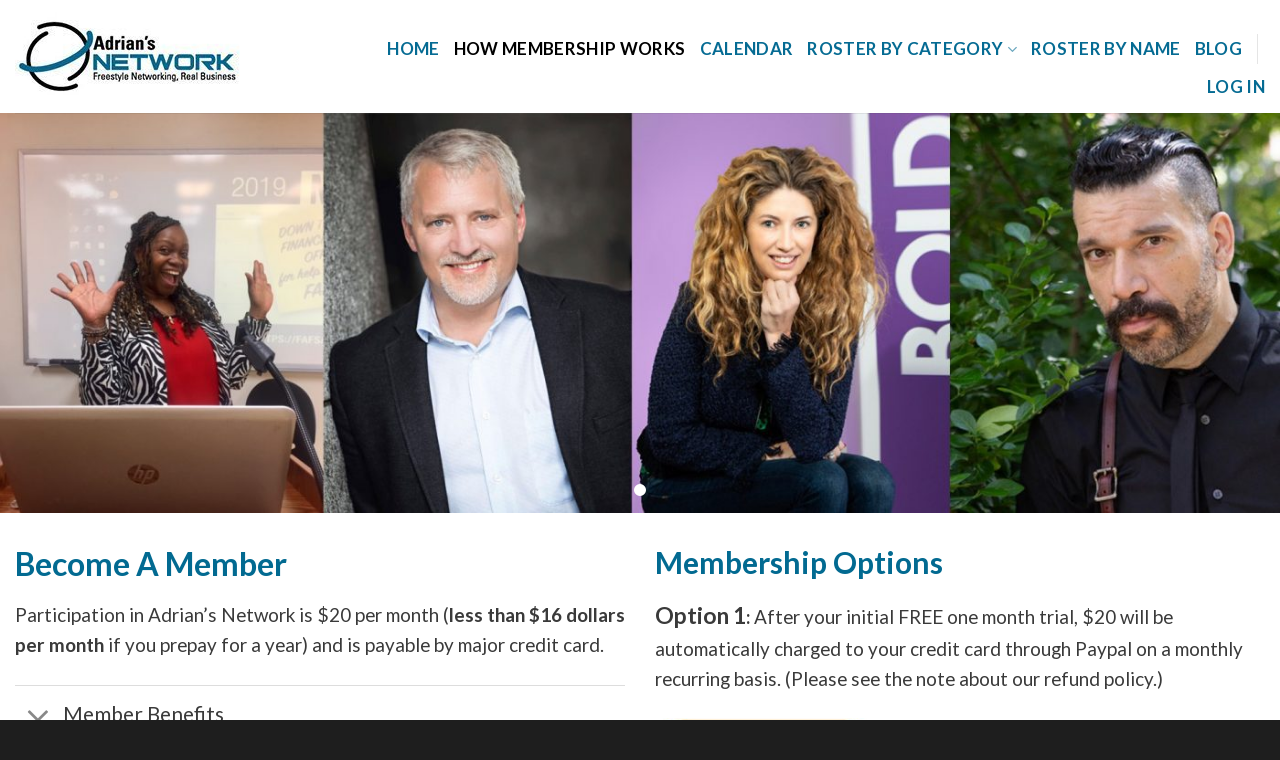

--- FILE ---
content_type: text/html; charset=UTF-8
request_url: https://adriansnetwork.com/membership
body_size: 56837
content:
<!DOCTYPE html>
<!--[if IE 9 ]> <html lang="en-US" class="ie9 loading-site no-js"> <![endif]-->
<!--[if IE 8 ]> <html lang="en-US" class="ie8 loading-site no-js"> <![endif]-->
<!--[if (gte IE 9)|!(IE)]><!--><html lang="en-US" class="loading-site no-js"> <!--<![endif]-->
<head>
	<meta charset="UTF-8" />
	<link rel="profile" href="https://gmpg.org/xfn/11" />
	<link rel="pingback" href="https://adriansnetwork.com/xmlrpc.php" />

	<script>(function(html){html.className = html.className.replace(/\bno-js\b/,'js')})(document.documentElement);</script>
<title>Membership &#8211; Adrians Network</title>
<meta name="viewport" content="width=device-width, initial-scale=1, maximum-scale=1" /><link rel='dns-prefetch' href='//fonts.googleapis.com' />
<link rel='dns-prefetch' href='//s.w.org' />
<link rel="alternate" type="application/rss+xml" title="Adrians Network &raquo; Feed" href="https://adriansnetwork.com/feed" />
<link rel="alternate" type="application/rss+xml" title="Adrians Network &raquo; Comments Feed" href="https://adriansnetwork.com/comments/feed" />
		<script type="text/javascript">
			window._wpemojiSettings = {"baseUrl":"https:\/\/s.w.org\/images\/core\/emoji\/13.0.1\/72x72\/","ext":".png","svgUrl":"https:\/\/s.w.org\/images\/core\/emoji\/13.0.1\/svg\/","svgExt":".svg","source":{"concatemoji":"https:\/\/adriansnetwork.com\/wp-includes\/js\/wp-emoji-release.min.js?ver=5.6.16"}};
			!function(e,a,t){var n,r,o,i=a.createElement("canvas"),p=i.getContext&&i.getContext("2d");function s(e,t){var a=String.fromCharCode;p.clearRect(0,0,i.width,i.height),p.fillText(a.apply(this,e),0,0);e=i.toDataURL();return p.clearRect(0,0,i.width,i.height),p.fillText(a.apply(this,t),0,0),e===i.toDataURL()}function c(e){var t=a.createElement("script");t.src=e,t.defer=t.type="text/javascript",a.getElementsByTagName("head")[0].appendChild(t)}for(o=Array("flag","emoji"),t.supports={everything:!0,everythingExceptFlag:!0},r=0;r<o.length;r++)t.supports[o[r]]=function(e){if(!p||!p.fillText)return!1;switch(p.textBaseline="top",p.font="600 32px Arial",e){case"flag":return s([127987,65039,8205,9895,65039],[127987,65039,8203,9895,65039])?!1:!s([55356,56826,55356,56819],[55356,56826,8203,55356,56819])&&!s([55356,57332,56128,56423,56128,56418,56128,56421,56128,56430,56128,56423,56128,56447],[55356,57332,8203,56128,56423,8203,56128,56418,8203,56128,56421,8203,56128,56430,8203,56128,56423,8203,56128,56447]);case"emoji":return!s([55357,56424,8205,55356,57212],[55357,56424,8203,55356,57212])}return!1}(o[r]),t.supports.everything=t.supports.everything&&t.supports[o[r]],"flag"!==o[r]&&(t.supports.everythingExceptFlag=t.supports.everythingExceptFlag&&t.supports[o[r]]);t.supports.everythingExceptFlag=t.supports.everythingExceptFlag&&!t.supports.flag,t.DOMReady=!1,t.readyCallback=function(){t.DOMReady=!0},t.supports.everything||(n=function(){t.readyCallback()},a.addEventListener?(a.addEventListener("DOMContentLoaded",n,!1),e.addEventListener("load",n,!1)):(e.attachEvent("onload",n),a.attachEvent("onreadystatechange",function(){"complete"===a.readyState&&t.readyCallback()})),(n=t.source||{}).concatemoji?c(n.concatemoji):n.wpemoji&&n.twemoji&&(c(n.twemoji),c(n.wpemoji)))}(window,document,window._wpemojiSettings);
		</script>
		<style type="text/css">
img.wp-smiley,
img.emoji {
	display: inline !important;
	border: none !important;
	box-shadow: none !important;
	height: 1em !important;
	width: 1em !important;
	margin: 0 .07em !important;
	vertical-align: -0.1em !important;
	background: none !important;
	padding: 0 !important;
}
</style>
	<link rel='stylesheet' id='style-css'  href='https://adriansnetwork.com/wp-content/plugins/terms-and-conditions/css/featherlight.min.css?ver=5.6.16' type='text/css' media='all' />
<link rel='stylesheet' id='wp-block-library-css'  href='https://adriansnetwork.com/wp-includes/css/dist/block-library/style.min.css?ver=5.6.16' type='text/css' media='all' />
<link rel='stylesheet' id='contact-form-7-css'  href='https://adriansnetwork.com/wp-content/plugins/contact-form-7/includes/css/styles.css?ver=5.3.1' type='text/css' media='all' />
<link rel='stylesheet' id='swpm.common-css'  href='https://adriansnetwork.com/wp-content/plugins/simple-membership/css/swpm.common.css?ver=5.6.16' type='text/css' media='all' />
<link rel='stylesheet' id='flatsome-icons-css'  href='https://adriansnetwork.com/wp-content/themes/flatsome/assets/css/fl-icons.css?ver=3.12' type='text/css' media='all' />
<link rel='stylesheet' id='tablepress-default-css'  href='https://adriansnetwork.com/wp-content/plugins/tablepress/css/default.min.css?ver=1.12' type='text/css' media='all' />
<link rel='stylesheet' id='flatsome-main-css'  href='https://adriansnetwork.com/wp-content/themes/flatsome/assets/css/flatsome.css?ver=3.13.1' type='text/css' media='all' />
<link rel='stylesheet' id='flatsome-style-css'  href='https://adriansnetwork.com/wp-content/themes/flatsome/style.css?ver=3.13.1' type='text/css' media='all' />
<link rel='stylesheet' id='flatsome-googlefonts-css'  href='//fonts.googleapis.com/css?family=Lato%3Aregular%2C700%2C400%2C700%7CDancing+Script%3Aregular%2C400&#038;display=swap&#038;ver=3.9' type='text/css' media='all' />
<script type='text/javascript' src='https://adriansnetwork.com/wp-includes/js/jquery/jquery.min.js?ver=3.5.1' id='jquery-core-js'></script>
<script type='text/javascript' src='https://adriansnetwork.com/wp-includes/js/jquery/jquery-migrate.min.js?ver=3.3.2' id='jquery-migrate-js'></script>
<script type='text/javascript' src='https://adriansnetwork.com/wp-content/plugins/terms-and-conditions/js/featherlight.min.js?ver=5.6.16' id='script-js'></script>
<link rel="https://api.w.org/" href="https://adriansnetwork.com/wp-json/" /><link rel="alternate" type="application/json" href="https://adriansnetwork.com/wp-json/wp/v2/pages/292" /><link rel="EditURI" type="application/rsd+xml" title="RSD" href="https://adriansnetwork.com/xmlrpc.php?rsd" />
<link rel="wlwmanifest" type="application/wlwmanifest+xml" href="https://adriansnetwork.com/wp-includes/wlwmanifest.xml" /> 
<meta name="generator" content="WordPress 5.6.16" />
<link rel="canonical" href="https://adriansnetwork.com/membership" />
<link rel='shortlink' href='https://adriansnetwork.com/?p=292' />
<link rel="alternate" type="application/json+oembed" href="https://adriansnetwork.com/wp-json/oembed/1.0/embed?url=https%3A%2F%2Fadriansnetwork.com%2Fmembership" />
<link rel="alternate" type="text/xml+oembed" href="https://adriansnetwork.com/wp-json/oembed/1.0/embed?url=https%3A%2F%2Fadriansnetwork.com%2Fmembership&#038;format=xml" />
<style>.bg{opacity: 0; transition: opacity 1s; -webkit-transition: opacity 1s;} .bg-loaded{opacity: 1;}</style><!--[if IE]><link rel="stylesheet" type="text/css" href="https://adriansnetwork.com/wp-content/themes/flatsome/assets/css/ie-fallback.css"><script src="//cdnjs.cloudflare.com/ajax/libs/html5shiv/3.6.1/html5shiv.js"></script><script>var head = document.getElementsByTagName('head')[0],style = document.createElement('style');style.type = 'text/css';style.styleSheet.cssText = ':before,:after{content:none !important';head.appendChild(style);setTimeout(function(){head.removeChild(style);}, 0);</script><script src="https://adriansnetwork.com/wp-content/themes/flatsome/assets/libs/ie-flexibility.js"></script><![endif]--><!-- Global site tag (gtag.js) - Google Analytics -->
<script async src="https://www.googletagmanager.com/gtag/js?id=G-8ELZBQFCXC"></script>
<script>
  window.dataLayer = window.dataLayer || [];
  function gtag(){dataLayer.push(arguments);}
  gtag('js', new Date());

  gtag('config', 'G-8ELZBQFCXC');
</script><style id="custom-css" type="text/css">:root {--primary-color: #026a91;}.full-width .ubermenu-nav, .container, .row{max-width: 1570px}.row.row-collapse{max-width: 1540px}.row.row-small{max-width: 1562.5px}.row.row-large{max-width: 1600px}.header-main{height: 113px}#logo img{max-height: 113px}#logo{width:313px;}.header-bottom{min-height: 50px}.header-top{min-height: 48px}.transparent .header-main{height: 90px}.transparent #logo img{max-height: 90px}.has-transparent + .page-title:first-of-type,.has-transparent + #main > .page-title,.has-transparent + #main > div > .page-title,.has-transparent + #main .page-header-wrapper:first-of-type .page-title{padding-top: 90px;}.header.show-on-scroll,.stuck .header-main{height:70px!important}.stuck #logo img{max-height: 70px!important}.header-bottom {background-color: #f1f1f1}.header-main .nav > li > a{line-height: 16px }.header-wrapper:not(.stuck) .header-main .header-nav{margin-top: 21px }@media (max-width: 549px) {.header-main{height: 30px}#logo img{max-height: 30px}}.nav-dropdown{font-size:65%}.header-top{background-color:#056b93!important;}/* Color */.accordion-title.active, .has-icon-bg .icon .icon-inner,.logo a, .primary.is-underline, .primary.is-link, .badge-outline .badge-inner, .nav-outline > li.active> a,.nav-outline >li.active > a, .cart-icon strong,[data-color='primary'], .is-outline.primary{color: #026a91;}/* Color !important */[data-text-color="primary"]{color: #026a91!important;}/* Background Color */[data-text-bg="primary"]{background-color: #026a91;}/* Background */.scroll-to-bullets a,.featured-title, .label-new.menu-item > a:after, .nav-pagination > li > .current,.nav-pagination > li > span:hover,.nav-pagination > li > a:hover,.has-hover:hover .badge-outline .badge-inner,button[type="submit"], .button.wc-forward:not(.checkout):not(.checkout-button), .button.submit-button, .button.primary:not(.is-outline),.featured-table .title,.is-outline:hover, .has-icon:hover .icon-label,.nav-dropdown-bold .nav-column li > a:hover, .nav-dropdown.nav-dropdown-bold > li > a:hover, .nav-dropdown-bold.dark .nav-column li > a:hover, .nav-dropdown.nav-dropdown-bold.dark > li > a:hover, .is-outline:hover, .tagcloud a:hover,.grid-tools a, input[type='submit']:not(.is-form), .box-badge:hover .box-text, input.button.alt,.nav-box > li > a:hover,.nav-box > li.active > a,.nav-pills > li.active > a ,.current-dropdown .cart-icon strong, .cart-icon:hover strong, .nav-line-bottom > li > a:before, .nav-line-grow > li > a:before, .nav-line > li > a:before,.banner, .header-top, .slider-nav-circle .flickity-prev-next-button:hover svg, .slider-nav-circle .flickity-prev-next-button:hover .arrow, .primary.is-outline:hover, .button.primary:not(.is-outline), input[type='submit'].primary, input[type='submit'].primary, input[type='reset'].button, input[type='button'].primary, .badge-inner{background-color: #026a91;}/* Border */.nav-vertical.nav-tabs > li.active > a,.scroll-to-bullets a.active,.nav-pagination > li > .current,.nav-pagination > li > span:hover,.nav-pagination > li > a:hover,.has-hover:hover .badge-outline .badge-inner,.accordion-title.active,.featured-table,.is-outline:hover, .tagcloud a:hover,blockquote, .has-border, .cart-icon strong:after,.cart-icon strong,.blockUI:before, .processing:before,.loading-spin, .slider-nav-circle .flickity-prev-next-button:hover svg, .slider-nav-circle .flickity-prev-next-button:hover .arrow, .primary.is-outline:hover{border-color: #026a91}.nav-tabs > li.active > a{border-top-color: #026a91}.widget_shopping_cart_content .blockUI.blockOverlay:before { border-left-color: #026a91 }.woocommerce-checkout-review-order .blockUI.blockOverlay:before { border-left-color: #026a91 }/* Fill */.slider .flickity-prev-next-button:hover svg,.slider .flickity-prev-next-button:hover .arrow{fill: #026a91;}/* Background Color */[data-icon-label]:after, .secondary.is-underline:hover,.secondary.is-outline:hover,.icon-label,.button.secondary:not(.is-outline),.button.alt:not(.is-outline), .badge-inner.on-sale, .button.checkout, .single_add_to_cart_button, .current .breadcrumb-step{ background-color:#898989; }[data-text-bg="secondary"]{background-color: #898989;}/* Color */.secondary.is-underline,.secondary.is-link, .secondary.is-outline,.stars a.active, .star-rating:before, .woocommerce-page .star-rating:before,.star-rating span:before, .color-secondary{color: #898989}/* Color !important */[data-text-color="secondary"]{color: #898989!important;}/* Border */.secondary.is-outline:hover{border-color:#898989}body{font-size: 118%;}@media screen and (max-width: 549px){body{font-size: 100%;}}body{font-family:"Lato", sans-serif}body{font-weight: 400}body{color: #3a3a3a}.nav > li > a {font-family:"Lato", sans-serif;}.mobile-sidebar-levels-2 .nav > li > ul > li > a {font-family:"Lato", sans-serif;}.nav > li > a {font-weight: 700;}.mobile-sidebar-levels-2 .nav > li > ul > li > a {font-weight: 700;}h1,h2,h3,h4,h5,h6,.heading-font, .off-canvas-center .nav-sidebar.nav-vertical > li > a{font-family: "Lato", sans-serif;}h1,h2,h3,h4,h5,h6,.heading-font,.banner h1,.banner h2{font-weight: 700;}h1,h2,h3,h4,h5,h6,.heading-font{color: #026a91;}.alt-font{font-family: "Dancing Script", sans-serif;}.alt-font{font-weight: 400!important;}.header:not(.transparent) .top-bar-nav > li > a {color: #ffffff;}.header:not(.transparent) .top-bar-nav.nav > li > a:hover,.header:not(.transparent) .top-bar-nav.nav > li.active > a,.header:not(.transparent) .top-bar-nav.nav > li.current > a,.header:not(.transparent) .top-bar-nav.nav > li > a.active,.header:not(.transparent) .top-bar-nav.nav > li > a.current{color: #000000;}.top-bar-nav.nav-line-bottom > li > a:before,.top-bar-nav.nav-line-grow > li > a:before,.top-bar-nav.nav-line > li > a:before,.top-bar-nav.nav-box > li > a:hover,.top-bar-nav.nav-box > li.active > a,.top-bar-nav.nav-pills > li > a:hover,.top-bar-nav.nav-pills > li.active > a{color:#FFF!important;background-color: #000000;}.header:not(.transparent) .header-nav-main.nav > li > a {color: #056b93;}.header:not(.transparent) .header-nav-main.nav > li > a:hover,.header:not(.transparent) .header-nav-main.nav > li.active > a,.header:not(.transparent) .header-nav-main.nav > li.current > a,.header:not(.transparent) .header-nav-main.nav > li > a.active,.header:not(.transparent) .header-nav-main.nav > li > a.current{color: #000000;}.header-nav-main.nav-line-bottom > li > a:before,.header-nav-main.nav-line-grow > li > a:before,.header-nav-main.nav-line > li > a:before,.header-nav-main.nav-box > li > a:hover,.header-nav-main.nav-box > li.active > a,.header-nav-main.nav-pills > li > a:hover,.header-nav-main.nav-pills > li.active > a{color:#FFF!important;background-color: #000000;}a{color: #026a91;}.widget a{color: #ffffff;}.widget a:hover{color: #000000;}.widget .tagcloud a:hover{border-color: #000000; background-color: #000000;}.header-main .social-icons,.header-main .cart-icon strong,.header-main .menu-title,.header-main .header-button > .button.is-outline,.header-main .nav > li > a > i:not(.icon-angle-down){color: #056b93!important;}.header-main .header-button > .button.is-outline,.header-main .cart-icon strong:after,.header-main .cart-icon strong{border-color: #056b93!important;}.header-main .header-button > .button:not(.is-outline){background-color: #056b93!important;}.header-main .current-dropdown .cart-icon strong,.header-main .header-button > .button:hover,.header-main .header-button > .button:hover i,.header-main .header-button > .button:hover span{color:#FFF!important;}.header-main .menu-title:hover,.header-main .social-icons a:hover,.header-main .header-button > .button.is-outline:hover,.header-main .nav > li > a:hover > i:not(.icon-angle-down){color: #000000!important;}.header-main .current-dropdown .cart-icon strong,.header-main .header-button > .button:hover{background-color: #000000!important;}.header-main .current-dropdown .cart-icon strong:after,.header-main .current-dropdown .cart-icon strong,.header-main .header-button > .button:hover{border-color: #000000!important;}.footer-2{background-color: #056b92}.absolute-footer, html{background-color: #1e1e1e}.label-new.menu-item > a:after{content:"New";}.label-hot.menu-item > a:after{content:"Hot";}.label-sale.menu-item > a:after{content:"Sale";}.label-popular.menu-item > a:after{content:"Popular";}</style>		<style type="text/css" id="wp-custom-css">
			.badge.post-date {
	display: none;
}

		</style>
		</head>

<body data-rsssl=1 class="page-template page-template-page-blank page-template-page-blank-php page page-id-292 lightbox nav-dropdown-has-arrow nav-dropdown-has-shadow nav-dropdown-has-border">


<a class="skip-link screen-reader-text" href="#main">Skip to content</a>

<div id="wrapper">

	
	<header id="header" class="header has-sticky sticky-jump">
		<div class="header-wrapper">
			<div id="masthead" class="header-main ">
      <div class="header-inner flex-row container logo-left medium-logo-center" role="navigation">

          <!-- Logo -->
          <div id="logo" class="flex-col logo">
            <!-- Header logo -->
<a href="https://adriansnetwork.com/" title="Adrians Network - Freestyle Networking, Real Business" rel="home">
    <img width="313" height="113" src="https://adriansnetwork.com/wp-content/uploads/2020/07/Adrians-Network-225.jpg" class="header_logo header-logo" alt="Adrians Network"/><img  width="313" height="113" src="https://adriansnetwork.com/wp-content/uploads/2020/07/Adrians-Network-225.jpg" class="header-logo-dark" alt="Adrians Network"/></a>
          </div>

          <!-- Mobile Left Elements -->
          <div class="flex-col show-for-medium flex-left">
            <ul class="mobile-nav nav nav-left ">
              <li class="nav-icon has-icon">
  		<a href="#" data-open="#main-menu" data-pos="left" data-bg="main-menu-overlay" data-color="" class="is-small" aria-label="Menu" aria-controls="main-menu" aria-expanded="false">
		
		  <i class="icon-menu" ></i>
		  		</a>
	</li>            </ul>
          </div>

          <!-- Left Elements -->
          <div class="flex-col hide-for-medium flex-left
            flex-grow">
            <ul class="header-nav header-nav-main nav nav-left  nav-size-medium nav-uppercase" >
                          </ul>
          </div>

          <!-- Right Elements -->
          <div class="flex-col hide-for-medium flex-right">
            <ul class="header-nav header-nav-main nav nav-right  nav-size-medium nav-uppercase">
              <li id="menu-item-407" class="menu-item menu-item-type-post_type menu-item-object-page menu-item-home menu-item-407 menu-item-design-default"><a href="https://adriansnetwork.com/" class="nav-top-link">Home</a></li>
<li id="menu-item-295" class="menu-item menu-item-type-post_type menu-item-object-page current-menu-item page_item page-item-292 current_page_item menu-item-295 active menu-item-design-default"><a href="https://adriansnetwork.com/membership" aria-current="page" class="nav-top-link">How Membership Works</a></li>
<li id="menu-item-298" class="menu-item menu-item-type-post_type menu-item-object-page menu-item-298 menu-item-design-default"><a href="https://adriansnetwork.com/calendar" class="nav-top-link">Calendar</a></li>
<li id="menu-item-485" class="menu-item menu-item-type-custom menu-item-object-custom menu-item-has-children menu-item-485 menu-item-design-default has-dropdown"><a class="nav-top-link">Roster By Category<i class="icon-angle-down" ></i></a>
<ul class="sub-menu nav-dropdown nav-dropdown-default">
	<li id="menu-item-493" class="menu-item menu-item-type-post_type menu-item-object-page menu-item-493"><a href="https://adriansnetwork.com/accounting-financial-insurance">Accounting, Finance</a></li>
	<li id="menu-item-499" class="menu-item menu-item-type-post_type menu-item-object-page menu-item-499"><a href="https://adriansnetwork.com/architecture-interior-design">Architecture /Interior Design</a></li>
	<li id="menu-item-865" class="menu-item menu-item-type-post_type menu-item-object-page menu-item-865"><a href="https://adriansnetwork.com/business-services">Business Services</a></li>
	<li id="menu-item-569" class="menu-item menu-item-type-post_type menu-item-object-page menu-item-569"><a href="https://adriansnetwork.com/business-services-other">Business Services, Other</a></li>
	<li id="menu-item-579" class="menu-item menu-item-type-post_type menu-item-object-page menu-item-579"><a href="https://adriansnetwork.com/digital-marketing-web-design-social-media">Digital Marketing, Web Design, Social Media</a></li>
	<li id="menu-item-1045" class="menu-item menu-item-type-post_type menu-item-object-page menu-item-1045"><a href="https://adriansnetwork.com/health-wellness">Health &#038; Wellness</a></li>
	<li id="menu-item-568" class="menu-item menu-item-type-post_type menu-item-object-page menu-item-568"><a href="https://adriansnetwork.com/human-resources">Human Resources</a></li>
	<li id="menu-item-586" class="menu-item menu-item-type-post_type menu-item-object-page menu-item-586"><a href="https://adriansnetwork.com/it">IT</a></li>
	<li id="menu-item-608" class="menu-item menu-item-type-post_type menu-item-object-page menu-item-608"><a href="https://adriansnetwork.com/law-business-litigation-mediation-matrimonial">Law: Business, Litigation, Mediation, Matrimonial</a></li>
	<li id="menu-item-669" class="menu-item menu-item-type-post_type menu-item-object-page menu-item-669"><a href="https://adriansnetwork.com/law-personal-injury-labor-and-employment-other">Law: Personal Injury, Labor and Employment, Other</a></li>
	<li id="menu-item-603" class="menu-item menu-item-type-post_type menu-item-object-page menu-item-603"><a href="https://adriansnetwork.com/law-trust-and-estate-intellectual-property-real-estate">Law: Trust and Estate, Intellectual Property, Real Estate</a></li>
	<li id="menu-item-668" class="menu-item menu-item-type-post_type menu-item-object-page menu-item-668"><a href="https://adriansnetwork.com/marketing-advertising-pr-writing-branding">Marketing, Advertising, PR, Writing, Branding</a></li>
	<li id="menu-item-667" class="menu-item menu-item-type-post_type menu-item-object-page menu-item-667"><a href="https://adriansnetwork.com/personal-services">Personal Services</a></li>
	<li id="menu-item-666" class="menu-item menu-item-type-post_type menu-item-object-page menu-item-666"><a href="https://adriansnetwork.com/real-estate">Real Estate</a></li>
	<li id="menu-item-665" class="menu-item menu-item-type-post_type menu-item-object-page menu-item-665"><a href="https://adriansnetwork.com/travel-hospitality">Travel/Hospitality</a></li>
	<li id="menu-item-664" class="menu-item menu-item-type-post_type menu-item-object-page menu-item-664"><a href="https://adriansnetwork.com/tv-entertainment">TV / Entertainment</a></li>
</ul>
</li>
<li id="menu-item-304" class="menu-item menu-item-type-post_type menu-item-object-page menu-item-304 menu-item-design-default"><a href="https://adriansnetwork.com/roster-by-name" class="nav-top-link">Roster By Name</a></li>
<li id="menu-item-933" class="menu-item menu-item-type-taxonomy menu-item-object-category menu-item-933 menu-item-design-default"><a href="https://adriansnetwork.com/category/sales" class="nav-top-link">Blog</a></li>
<li class="header-divider"></li>				
<li id="menu-item-996" class="menu-item menu-item-type-custom menu-item-object-custom menu-item-996"><a href="/wp-login.php">Log In</a></li>				
				
            </ul>
          </div>

          <!-- Mobile Right Elements -->
          <div class="flex-col show-for-medium flex-right">
            <ul class="mobile-nav nav nav-right ">
              				
            </ul>
          </div>

      </div>
     
            <div class="container"><div class="top-divider full-width"></div></div>
      </div>
<div class="header-bg-container fill"><div class="header-bg-image fill"></div><div class="header-bg-color fill"></div></div>		</div>
	</header>

	
	<main id="main" class="">


<div id="content" role="main" class="content-area">

		
			
<div class="slider-wrapper relative" id="slider-1529760954" >
    <div class="slider slider-nav-circle slider-nav-large slider-nav-light slider-style-normal"
        data-flickity-options='{
            "cellAlign": "center",
            "imagesLoaded": true,
            "lazyLoad": 1,
            "freeScroll": false,
            "wrapAround": true,
            "autoPlay": 6000,
            "pauseAutoPlayOnHover" : true,
            "prevNextButtons": true,
            "contain" : true,
            "adaptiveHeight" : true,
            "dragThreshold" : 10,
            "percentPosition": true,
            "pageDots": true,
            "rightToLeft": false,
            "draggable": true,
            "selectedAttraction": 0.1,
            "parallax" : 0,
            "friction": 0.6        }'
        >
        

	<div class="img has-hover x md-x lg-x y md-y lg-y" id="image_1047336346">
								<div class="img-inner dark" >
			<img width="1020" height="319" src="https://adriansnetwork.com/wp-content/uploads/2021/04/membership-slider-v2-1400x438.jpg" class="attachment-large size-large" alt="" loading="lazy" srcset="https://adriansnetwork.com/wp-content/uploads/2021/04/membership-slider-v2-1400x438.jpg 1400w, https://adriansnetwork.com/wp-content/uploads/2021/04/membership-slider-v2-800x251.jpg 800w, https://adriansnetwork.com/wp-content/uploads/2021/04/membership-slider-v2-768x241.jpg 768w, https://adriansnetwork.com/wp-content/uploads/2021/04/membership-slider-v2-1536x481.jpg 1536w, https://adriansnetwork.com/wp-content/uploads/2021/04/membership-slider-v2.jpg 1900w" sizes="(max-width: 1020px) 100vw, 1020px" />						
					</div>
								
<style>
#image_1047336346 {
  width: 100%;
}
</style>
	</div>
	


     </div>

     <div class="loading-spin dark large centered"></div>

     </div>


<div class="row"  id="row-1764753649">


	<div id="col-1966915453" class="col medium-6 small-12 large-6"  >
		<div class="col-inner"  >
			
			

<h1 class="title">Become A Member</h1>
<p>Participation in Adrian’s Network is $20 per month (<strong>less than $16 dollars per month</strong> if you prepay for a year) and is payable by major credit card.&nbsp;</p>
<div class="accordion" rel="">

<div class="accordion-item"><a href="#" class="accordion-title plain"><button class="toggle"><i class="icon-angle-down"></i></button><span>Member Benefits</span></a><div class="accordion-inner">

<div id="main" class="col-left">
<div class="post">
<h1 class="title">As a member you’ll be able to:</h1>
<div class="entry">
<div>
<ul>
<li>Participate in several monthly Virtual Networking Calls and/or webinars that are scheduled during different time slots (morning, lunch and evening).</li>
<li>Receive the roster of networkers on each call along with facilitated introductions to participants.</li>
<li>Enjoy highly targeted cyber-introductions to potential leads, referral sources and centers of influence.</li>
<li>Promote your company or firm to members (and potential members) on the Network’s list serv.</li>
<li>Gain recognition through spotlights and featured member status.</li>
<li>Ask business related questions on the active list serv.</li>
<li>Attend Adrian’s Network “in-person” networking events (i.e. cocktail parties, breakfasts, etc.) and receive special member’s discount.</li>
<li>Promote your blog, articles and more.</li>
</ul>
</div>
</div>
</div>
</div>

</div></div>
<div class="accordion-item"><a href="#" class="accordion-title plain"><button class="toggle"><i class="icon-angle-down"></i></button><span>Terms and Conditions</span></a><div class="accordion-inner">

<div id="main" class="col-left">
<div class="post">
<h1 class="title"><a title="Terms &amp; Conditions" href="https://adriansnetwork.com/faq/terms-conditions" rel="bookmark">Terms &amp; Conditions</a></h1>
<div class="entry">
<p>These Terms and Conditions constitute an Agreement between You and Adrian’s Network, Inc. (“A’s Net”). Please read them carefully.</p>
<p><strong>Introductions – </strong>A’s Net members make introductions for each other regularly: this is encouraged. A’s Net does not make any warranties as to the quality of the introductions made, nor does it make any statements or guarantees as to the quantity of introductions that you’ll receive. You agree not to hold A’s Net responsible for any damages incurred by You or a third-party resulting from introductions made in A’s Net.</p>
<p><strong>Indemnification – </strong>A’s Net events take place in venues over which A’s Net does not, nor can be reasonably expected, to control. You hereby agree to indemnify and hold A’s Net harmless, to the extent allowable by applicable law, in the event you incur physical injury at or around an A’s Net event. Moreover, you acknowledge that A’s Net is not responsible for maintaining safe conditions at the venues for these events. Accordingly, You agree that your activities at A’s Net events are done at your own risk.</p>
<p><strong>Fees –</strong> Membership fees are billed on a monthly, quarterly, or annual basis, as described on the website. If You want to pay your membership fees automatically each billing period, please enroll in Recurring Payments <em>via</em> Paypal. You may also pay for A’s Net by check for quarterly or yearly memberships. Should you decided to terminate your membership you are responsible for deactivating your Recurring Payments with Paypal directly. A’s Net is not responsible if fformer members neglect to terminate their Recurring Payments.</p>
<p><strong>Refunds –</strong> A’s Net will provide refunds for members who decide to terminate and who have submitted payment for a quarterly or yearly membership; these refunds will be pro-rated. There are no refunds for monthly memberships.</p>
<p><strong>Choice of Law and Venue</strong> – These Terms will be governed by and construed in accordance with the laws of the State of New York, without giving effect to any principles of conflicts of law. You and A’s Net may opt to arbitrate any dispute valued at over $5,000, the result of which will bind the parties. Any such arbitration shall have venue in Nassau County, New York and shall be conducted in accordance with the rules of the American Arbitration Association. Any dispute valued under $5,000 shall be adjudicated in the small claims part within the District Court of the County of Nassau.</p>
<p><strong>General Provisions – </strong>If any provision here is held to be unlawful, void, or for any reason unenforceable, that provision will be limited or eliminated from these Terms to the minimum extent necessary, and will not affect the validity and enforceability of any remaining provisions. Membership may not be assigned to a third-party without our consent. If You leave A’s Net, any provision which, by its nature or express terms should survive, will survive such termination or expiration. These Terms and Conditions are the entire agreement between You and A’s Net relating to membership and will not be modified except in writing.</p>
<p><strong><u>Adrian’s Network: Networking Rules of Conduct</u></strong></p>
<p>Adrian’s Network (“A’s Net”) is a great group of professionals dedicated to helping each other through mutually beneficial networking. While A’s Net members enjoy more freedom than those in other more formal groups, there are some rules that they must follow.</p>
<p><strong><u>ListServ Etiquette</u></strong></p>
<p>The A’s Net listserv is a great resource for our members to connect with fellow members, promote themselves, and reach out to the group for resources and advice. Given that the listserv currently has approximately 400 subscribers, some rules must be in place to ensure that the listserv remains such a great resource for members.</p>
<p><strong><u>“Reply all”</u></strong></p>
<p>Members may NOT use the “reply all” button to respond to listserv e-mail UNDER ANY CIRCUMSTANCES. Members may only respond to the posting member directly. If you believe that your response provides information that would be useful to all members, then you may e-mail said response to Adrian Miller directly for her approval before forwarding the response to the listserv. Please be very careful to follow this guideline!</p>
<p>If a member uses “reply all” mistakenly, do not exacerbate the situation by making a public remark on the listserv. This only serves to further clutter members’ inboxes with irrelevant content that we are looking to avoid.</p>
<p><strong><u>Self Promotion and Spotlights</u></strong></p>
<p>The Listserv may only be used for self-promotion purposes on your monthly “spotlight” day, which corresponds to the first letter of a member’s last name. For example, if your last name starts with the letter “A,” then your spotlight day is on the first of the month. Spotlights must have the name of the member and the fact that the e-mail is a member spotlight in the subject heading of the e-mail. If a member misses their spotlight day, s/he MUST wait until their spotlight day on the following month to post a spotlight.</p>
<p><strong><u>Events</u></strong></p>
<p>Members may use the listserv to inform the membership of an upcoming networking event (even non-A’s Net events). If a member is organizing an event and wishes to use the listserv to promote it, s/he may do so <em>if and only if</em>, subject to the below, A’s Net members are given a discount on admission to the event.</p>
<p>There is a standing exception to this rule for 501c3 tax-exempt charitable organizations. Fundraisers or awareness campaigns for these organizations may be promoted on the listserv without the need to provide a discount.</p>
<p><strong><u>Solicitations</u></strong></p>
<p>Members may use the listserv to solicit the sale of personal items or the personal items or a friend or colleague. Such posts may only occur once per month per item. Such a post does not need to occur on a spotlight day; however, a member may NOT promote the product(s) or service(s) s/he sells professionally as a personal item.</p>
<p><strong><u>Resumes &amp; Job Postings</u></strong></p>
<p>Members who are given resumes of job candidates are encouraged to first forward the information to the myriad recruiters in A’s Net, whom can be contacted via the membership directory. If, after forwarding this information to recruiters, you still wish to send out the resumes, then you may do so once per candidate. Posting a resume may be done on any day and does not count as a “spotlight.”</p>
<p>Members who are looking to hire new employee(s) may post a job description on the listserv at any time, but may only do so once per-month per-position.</p>
<p><strong><u>Slander and Hate Speech</u></strong></p>
<p>A member may not use the listserv to disparage, embarrass, or otherwise “bad mouth” another member. If members have a disagreement, they may speak with each other personally as using the listserv to further their disagreement is inappropriate. The A’s Net listserv is not a place for “flame wars.” If a member believes that someone has used the listserv inappropriately, the member may not use the listserv to “shame” him or her. Their only remedy is to contact Adrian directly.</p>
<p>A’s Net has a zero tolerance policy for hate speech or the use of disparaging slurs or language directed against any race, gender, sexual orientation, religion, creed, nationality, or disability. Any member who uses the listserv to promote hate speech shall have their listserv privileges immediately suspended until further notice.</p>
<p>Adrian’s Network Inc. reserves the right to suspend the listserv privileges of any member who posts anything profane or pornographic on the listserv.</p>
<p><strong><u>Politics</u></strong></p>
<p>The A’s Net listserv may not be used for political discussion, for the promotion of a candidate for elected office, or to rally support for legislation. There are plenty of other venues for these discussions and the A’s Net listserv is not the proper place for them.</p>
<p><strong><u>Virtual Meetings (<em>i.e.</em> calls)</u></strong></p>
<p>While participating in a networking call, members must keep their phones muted, either by using the mute button on their phone or pressing *6, until Adrian calls on you.</p>
<p>If a member needs to take another call, s/he must disconnect from the call. If this occurs, the member may reconnect after their business is complete. Under no circumstances may a member place the networking call on “hold.”</p>
<p><strong><u>Use of the A’s Net Directory</u></strong></p>
<p>The A’s Net directory is a great tool for making new connections. Although members are not technically required to set up a profile, they are highly encouraged to do so as the network benefits from a complete directory. Members are also encouraged to use the directory to contact other members to connect with them professionally and begin a networking relationship.</p>
<p>Members are prohibited from adding another member’s contact information from the A’s Net directory to their mailing list (including e-mail) without that member’s express written consent.</p>
<p>Members may not provide a member’s contact information, or other personal information, to a third-party (compensated or not) for marketing or advertising purposes. Any member found to be doing this shall be suspended from using the directory on the first offense, suspended from the network for one month without a refund on the second offense, and expelled from A’s Net on the third offense.</p>
<p><strong><u>Questions</u></strong></p>
<p>Email or call Adrian if you have a question about what you wish to post.</p>
<p><strong><u>Violations of the Rules of Conduct</u></strong></p>
<p>We endeavor to provide a supportive community in which we can all benefit and thrive. If a member violates the rules of conduct on a continued basis, actions may be taken including suspension of listserv privileges for a specific period of time. Please note this would be a last resort and the member would be contacted prior to any action being taken.</p>
</div>
</div>
</div>

</div></div>

</div>
<h3>Trial Membership</h3>
<p>Trial membership lasts for a period of one month during which time you are able to participate in all “free” Virtual Networking Calls &amp; Webinars. You may also access the listserv, receive cyber-introductions, post self-promotions as well as respond to queries. </p>
<h3>Refund Policy</h3>
<p>Adrian Miller Sales Training will provide refunds for members that have submitted payment for a quarterly or yearly membership. Refunds will be pro-rated. There are no refunds for monthly memberships.</p>
<p><span style="font-size: 120%;">Memberships are automatically re-billed through Paypal. To cancel automatic re-billing, please go to Paypal and cancel your subscription.</span></p>
<h3>Contact Information</h3>
<p><span style="font-size: 120%;" data-preserver-spaces="true">Adrian’s Network<br />516-445-1135<br /></span><span style="font-size: 120%;"><a class="editor-rtfLink" href="mailto:amiller@adrianmiller.com" target="_blank" rel="noopener noreferrer">amiller@adrianmiller.com</a></span><span style="font-size: 120%;"><br />All technical queries, <br />submit to <a class="editor-rtfLink" href="mailto:webmaster@adriansnetwork.com" target="_blank" rel="noopener noreferrer">webmaster@adriansnetwork.com</a></span></p>

		</div>
			</div>

	

	<div id="col-1178355263" class="col medium-6 small-12 large-6"  >
		<div class="col-inner"  >
			
			

<h2>Membership Options</h2>
<p><strong><span style="font-size: 120%;">Option 1</span>:</strong> After your initial FREE one month trial, $20 will be automatically charged to your credit card through Paypal on a monthly recurring basis. (Please see the note about our refund policy.)</p>
<p><a href="#"><img loading="lazy" class="paybutton1 alignnone wp-image-691" subscription="option1" src="https://adriansnetwork.com/wp-content/uploads/2020/08/paypal-subscribe-button.jpg" alt="" width="217" height="89" /></a></p>
<p><strong><span style="font-size: 120%;">Option 2</span> (Save over 15%):</strong> After your initial FREE one month trial, $49.95 will be automatically charged to your credit card through Paypal on a quarterly recurring basis. (Please see the note about our refund policy.)</p>
<p><a href="#"><img loading="lazy" class="paybutton1 alignnonewp-image-691" subscription="option2" src="https://adriansnetwork.com/wp-content/uploads/2020/08/paypal-subscribe-button.jpg" alt="" width="219" height="67" /></a></p>
<p><strong><span style="font-size: 120%;">Option 3</span> (Save over 20%)</strong> After your initial FREE one month trial, $189.95 will be automatically charged to your credit card through Paypal on an annual recurring basis. (Please see the note about our <a href="https://adriansnetwork.com/membership#refund">r</a>efund policy.)</p>
<p><a href="#"><img loading="lazy" class="paybutton1 alignnonewp-image-691" subscription="option3" src="https://adriansnetwork.com/wp-content/uploads/2020/08/paypal-subscribe-button.jpg" alt="" width="219" height="67" /></a></p>

		</div>
			</div>

	

</div>

		
				
</div>



</main>

<footer id="footer" class="footer-wrapper">

	
<!-- FOOTER 1 -->

<!-- FOOTER 2 -->
<div class="footer-widgets footer footer-2 dark">
		<div class="row dark large-columns-4 mb-0">
	   		
		<div id="block_widget-2" class="col pb-0 widget block_widget">
		<span class="widget-title">About us</span><div class="is-divider small"></div>
		<p>Adrian’s Network offers networkers a completely different networking experience. We provide members with an extensive variety of ways to be involved with the <em>community, </em>with the choices based upon members' unique circumstances, networking “style,” time constraints, and interests.</p>
<div class="social-icons follow-icons" ><a href="https://www.facebook.com/groups/58511441867" target="_blank" data-label="Facebook"  rel="noopener noreferrer nofollow" class="icon button circle is-outline facebook tooltip" title="Follow on Facebook"><i class="icon-facebook" ></i></a><a href="mailto:amiller@adrianmiller.com" data-label="E-mail"  rel="nofollow" class="icon button circle is-outline  email tooltip" title="Send us an email"><i class="icon-envelop" ></i></a></div>
		</div>
		<div id="nav_menu-2" class="col pb-0 widget widget_nav_menu"><span class="widget-title">QUICK LINKS</span><div class="is-divider small"></div><div class="menu-footer-menu-container"><ul id="menu-footer-menu" class="menu"><li id="menu-item-324" class="menu-item menu-item-type-post_type menu-item-object-page menu-item-324"><a href="https://adriansnetwork.com/adrians-network-networking-rules-of-conduct">Networking Rules of Conduct</a></li>
<li id="menu-item-325" class="menu-item menu-item-type-post_type menu-item-object-page menu-item-325"><a href="https://adriansnetwork.com/terms-and-conditions">Terms and Conditions</a></li>
<li id="menu-item-450" class="menu-item menu-item-type-post_type menu-item-object-page menu-item-450"><a href="https://adriansnetwork.com/calendar">Calendar</a></li>
<li id="menu-item-451" class="menu-item menu-item-type-post_type menu-item-object-page menu-item-451"><a href="https://adriansnetwork.com/roster-by-category">Roster By Category</a></li>
<li id="menu-item-453" class="menu-item menu-item-type-post_type menu-item-object-page menu-item-453"><a href="https://adriansnetwork.com/roster-by-name">Roster By Name</a></li>
</ul></div></div>		<div id="flatsome_recent_posts-18" class="col pb-0 widget flatsome_recent_posts">		<span class="widget-title">Latest News</span><div class="is-divider small"></div>		<ul>		
		
		<li class="recent-blog-posts-li">
			<div class="flex-row recent-blog-posts align-top pt-half pb-half">
				<div class="flex-col mr-half">
					<div class="badge post-date badge-small badge-outline">
							<div class="badge-inner bg-fill" >
                                								<span class="post-date-day">15</span><br>
								<span class="post-date-month is-xsmall">Jan</span>
                                							</div>
					</div>
				</div>
				<div class="flex-col flex-grow">
					  <a href="https://adriansnetwork.com/how-networking-can-supercharge-your-business-in-the-year-ahead-and-exactly-how-to-get-started-3204.htm" title="How Networking Can Supercharge Your Business in the Year Ahead (and Exactly How to Get Started)">How Networking Can Supercharge Your Business in the Year Ahead (and Exactly How to Get Started)</a>
				   	  <span class="post_comments op-7 block is-xsmall"><a href="https://adriansnetwork.com/how-networking-can-supercharge-your-business-in-the-year-ahead-and-exactly-how-to-get-started-3204.htm#respond"></a></span>
				</div>
			</div>
		</li>
		
		
		<li class="recent-blog-posts-li">
			<div class="flex-row recent-blog-posts align-top pt-half pb-half">
				<div class="flex-col mr-half">
					<div class="badge post-date badge-small badge-outline">
							<div class="badge-inner bg-fill" >
                                								<span class="post-date-day">07</span><br>
								<span class="post-date-month is-xsmall">Jan</span>
                                							</div>
					</div>
				</div>
				<div class="flex-col flex-grow">
					  <a href="https://adriansnetwork.com/new-year-new-networking-results-5-ways-to-finally-get-what-you-want-from-networking-3196.htm" title="New Year, New Networking Results: 5 Ways to Finally Get What You Want From Networking">New Year, New Networking Results: 5 Ways to Finally Get What You Want From Networking</a>
				   	  <span class="post_comments op-7 block is-xsmall"><a href="https://adriansnetwork.com/new-year-new-networking-results-5-ways-to-finally-get-what-you-want-from-networking-3196.htm#respond"></a></span>
				</div>
			</div>
		</li>
		
		
		<li class="recent-blog-posts-li">
			<div class="flex-row recent-blog-posts align-top pt-half pb-half">
				<div class="flex-col mr-half">
					<div class="badge post-date badge-small badge-outline">
							<div class="badge-inner bg-fill" >
                                								<span class="post-date-day">09</span><br>
								<span class="post-date-month is-xsmall">Dec</span>
                                							</div>
					</div>
				</div>
				<div class="flex-col flex-grow">
					  <a href="https://adriansnetwork.com/practicing-gratitude-to-enhance-mental-well-being-3169.htm" title="Practicing Gratitude to Enhance Mental Well-being">Practicing Gratitude to Enhance Mental Well-being</a>
				   	  <span class="post_comments op-7 block is-xsmall"><a href="https://adriansnetwork.com/practicing-gratitude-to-enhance-mental-well-being-3169.htm#respond"></a></span>
				</div>
			</div>
		</li>
		
		
		<li class="recent-blog-posts-li">
			<div class="flex-row recent-blog-posts align-top pt-half pb-half">
				<div class="flex-col mr-half">
					<div class="badge post-date badge-small badge-outline">
							<div class="badge-inner bg-fill" >
                                								<span class="post-date-day">08</span><br>
								<span class="post-date-month is-xsmall">Dec</span>
                                							</div>
					</div>
				</div>
				<div class="flex-col flex-grow">
					  <a href="https://adriansnetwork.com/how-to-approach-networking-in-the-year-ahead-just-show-up-and-do-it-like-a-human-3167.htm" title="How to Approach Networking in the Year Ahead: Just Show Up. And Do It Like a Human.">How to Approach Networking in the Year Ahead: Just Show Up. And Do It Like a Human.</a>
				   	  <span class="post_comments op-7 block is-xsmall"><a href="https://adriansnetwork.com/how-to-approach-networking-in-the-year-ahead-just-show-up-and-do-it-like-a-human-3167.htm#respond"></a></span>
				</div>
			</div>
		</li>
				</ul>		</div><div id="text-14" class="col pb-0 widget widget_text"><span class="widget-title">Contact Information</span><div class="is-divider small"></div>			<div class="textwidget"><p><span data-preserver-spaces="true">Adrian’s Network<br />
516-445-1135<br />
</span><a class="editor-rtfLink" href="mailto:amiller@adrianmiller.com" target="_blank" rel="noopener"><span data-preserver-spaces="true">amiller@adrianmiller.com</span></a><br />
<span data-preserver-spaces="true">All technical queries, submit to<br />
</span><a class="editor-rtfLink" href="mailto:webmaster@adriansnetwork.com" target="_blank" rel="noopener"><span data-preserver-spaces="true">webmaster@adriansnetwork.com</span></a></p>
<p>&nbsp;</p>
</div>
		</div>        
		</div>
</div>

<script>

jQuery( document ).ready(function() {
	jQuery("img.paybutton1").click(function () {
		var option = jQuery(this).attr('subscription');
		jQuery.featherlight('terms-and-conditions.php?option=' + option),{
		}
	});
});

</script>

<div class="absolute-footer dark medium-text-center small-text-center">
  <div class="container clearfix">

    
    <div class="footer-primary pull-left">
                          <div class="copyright-footer">
        Copyright 2026 © <strong>ADRIANSNETWORK.COM</strong>      </div>
          </div>
  </div>
</div>
<a href="#top" class="back-to-top button icon invert plain fixed bottom z-1 is-outline hide-for-medium circle" id="top-link"><i class="icon-angle-up" ></i></a>

</footer>

</div>

<div id="main-menu" class="mobile-sidebar no-scrollbar mfp-hide">
	<div class="sidebar-menu no-scrollbar ">
		<ul class="nav nav-sidebar nav-vertical nav-uppercase">
			<li class="header-search-form search-form html relative has-icon">
	<div class="header-search-form-wrapper">
		<div class="searchform-wrapper ux-search-box relative is-normal"><form method="get" class="searchform" action="https://adriansnetwork.com/" role="search">
		<div class="flex-row relative">
			<div class="flex-col flex-grow">
	   	   <input type="search" class="search-field mb-0" name="s" value="" id="s" placeholder="Search&hellip;" />
			</div>
			<div class="flex-col">
				<button type="submit" class="ux-search-submit submit-button secondary button icon mb-0" aria-label="Submit">
					<i class="icon-search" ></i>				</button>
			</div>
		</div>
    <div class="live-search-results text-left z-top"></div>
</form>
</div>	</div>
</li><li class="menu-item menu-item-type-post_type menu-item-object-page menu-item-home menu-item-407"><a href="https://adriansnetwork.com/">Home</a></li>
<li class="menu-item menu-item-type-post_type menu-item-object-page current-menu-item page_item page-item-292 current_page_item menu-item-295"><a href="https://adriansnetwork.com/membership" aria-current="page">How Membership Works</a></li>
<li class="menu-item menu-item-type-post_type menu-item-object-page menu-item-298"><a href="https://adriansnetwork.com/calendar">Calendar</a></li>
<li class="menu-item menu-item-type-custom menu-item-object-custom menu-item-has-children menu-item-485"><a>Roster By Category</a>
<ul class="sub-menu nav-sidebar-ul children">
	<li class="menu-item menu-item-type-post_type menu-item-object-page menu-item-493"><a href="https://adriansnetwork.com/accounting-financial-insurance">Accounting, Finance</a></li>
	<li class="menu-item menu-item-type-post_type menu-item-object-page menu-item-499"><a href="https://adriansnetwork.com/architecture-interior-design">Architecture /Interior Design</a></li>
	<li class="menu-item menu-item-type-post_type menu-item-object-page menu-item-865"><a href="https://adriansnetwork.com/business-services">Business Services</a></li>
	<li class="menu-item menu-item-type-post_type menu-item-object-page menu-item-569"><a href="https://adriansnetwork.com/business-services-other">Business Services, Other</a></li>
	<li class="menu-item menu-item-type-post_type menu-item-object-page menu-item-579"><a href="https://adriansnetwork.com/digital-marketing-web-design-social-media">Digital Marketing, Web Design, Social Media</a></li>
	<li class="menu-item menu-item-type-post_type menu-item-object-page menu-item-1045"><a href="https://adriansnetwork.com/health-wellness">Health &#038; Wellness</a></li>
	<li class="menu-item menu-item-type-post_type menu-item-object-page menu-item-568"><a href="https://adriansnetwork.com/human-resources">Human Resources</a></li>
	<li class="menu-item menu-item-type-post_type menu-item-object-page menu-item-586"><a href="https://adriansnetwork.com/it">IT</a></li>
	<li class="menu-item menu-item-type-post_type menu-item-object-page menu-item-608"><a href="https://adriansnetwork.com/law-business-litigation-mediation-matrimonial">Law: Business, Litigation, Mediation, Matrimonial</a></li>
	<li class="menu-item menu-item-type-post_type menu-item-object-page menu-item-669"><a href="https://adriansnetwork.com/law-personal-injury-labor-and-employment-other">Law: Personal Injury, Labor and Employment, Other</a></li>
	<li class="menu-item menu-item-type-post_type menu-item-object-page menu-item-603"><a href="https://adriansnetwork.com/law-trust-and-estate-intellectual-property-real-estate">Law: Trust and Estate, Intellectual Property, Real Estate</a></li>
	<li class="menu-item menu-item-type-post_type menu-item-object-page menu-item-668"><a href="https://adriansnetwork.com/marketing-advertising-pr-writing-branding">Marketing, Advertising, PR, Writing, Branding</a></li>
	<li class="menu-item menu-item-type-post_type menu-item-object-page menu-item-667"><a href="https://adriansnetwork.com/personal-services">Personal Services</a></li>
	<li class="menu-item menu-item-type-post_type menu-item-object-page menu-item-666"><a href="https://adriansnetwork.com/real-estate">Real Estate</a></li>
	<li class="menu-item menu-item-type-post_type menu-item-object-page menu-item-665"><a href="https://adriansnetwork.com/travel-hospitality">Travel/Hospitality</a></li>
	<li class="menu-item menu-item-type-post_type menu-item-object-page menu-item-664"><a href="https://adriansnetwork.com/tv-entertainment">TV / Entertainment</a></li>
</ul>
</li>
<li class="menu-item menu-item-type-post_type menu-item-object-page menu-item-304"><a href="https://adriansnetwork.com/roster-by-name">Roster By Name</a></li>
<li class="menu-item menu-item-type-taxonomy menu-item-object-category menu-item-933"><a href="https://adriansnetwork.com/category/sales">Blog</a></li>
<li class="html header-social-icons ml-0">
	<div class="social-icons follow-icons" ><a href="http://url" target="_blank" data-label="Facebook"  rel="noopener noreferrer nofollow" class="icon plain facebook tooltip" title="Follow on Facebook"><i class="icon-facebook" ></i></a><a href="http://url" target="_blank" rel="noopener noreferrer nofollow" data-label="Instagram" class="icon plain  instagram tooltip" title="Follow on Instagram"><i class="icon-instagram" ></i></a><a href="http://url" target="_blank"  data-label="Twitter"  rel="noopener noreferrer nofollow" class="icon plain  twitter tooltip" title="Follow on Twitter"><i class="icon-twitter" ></i></a><a href="mailto:your@email" data-label="E-mail"  rel="nofollow" class="icon plain  email tooltip" title="Send us an email"><i class="icon-envelop" ></i></a></div></li><li class="html header-button-1">
	<div class="header-button">
	<a href="#" class="button primary"  style="border-radius:99px;">
    <span>Buy now</span>
  </a>
	</div>
</li>


		</ul>
	</div>
</div>
<script type='text/javascript' id='contact-form-7-js-extra'>
/* <![CDATA[ */
var wpcf7 = {"apiSettings":{"root":"https:\/\/adriansnetwork.com\/wp-json\/contact-form-7\/v1","namespace":"contact-form-7\/v1"}};
/* ]]> */
</script>
<script type='text/javascript' src='https://adriansnetwork.com/wp-content/plugins/contact-form-7/includes/js/scripts.js?ver=5.3.1' id='contact-form-7-js'></script>
<script type='text/javascript' src='https://adriansnetwork.com/wp-content/themes/flatsome/inc/extensions/flatsome-live-search/flatsome-live-search.js?ver=3.13.1' id='flatsome-live-search-js'></script>
<script type='text/javascript' src='https://adriansnetwork.com/wp-includes/js/hoverIntent.min.js?ver=1.8.1' id='hoverIntent-js'></script>
<script type='text/javascript' id='flatsome-js-js-extra'>
/* <![CDATA[ */
var flatsomeVars = {"ajaxurl":"https:\/\/adriansnetwork.com\/wp-admin\/admin-ajax.php","rtl":"","sticky_height":"70","lightbox":{"close_markup":"<button title=\"%title%\" type=\"button\" class=\"mfp-close\"><svg xmlns=\"http:\/\/www.w3.org\/2000\/svg\" width=\"28\" height=\"28\" viewBox=\"0 0 24 24\" fill=\"none\" stroke=\"currentColor\" stroke-width=\"2\" stroke-linecap=\"round\" stroke-linejoin=\"round\" class=\"feather feather-x\"><line x1=\"18\" y1=\"6\" x2=\"6\" y2=\"18\"><\/line><line x1=\"6\" y1=\"6\" x2=\"18\" y2=\"18\"><\/line><\/svg><\/button>","close_btn_inside":false},"user":{"can_edit_pages":false},"i18n":{"mainMenu":"Main Menu"},"options":{"cookie_notice_version":"1"}};
/* ]]> */
</script>
<script type='text/javascript' src='https://adriansnetwork.com/wp-content/themes/flatsome/assets/js/flatsome.js?ver=3.13.1' id='flatsome-js-js'></script>
<script type='text/javascript' src='https://adriansnetwork.com/wp-includes/js/wp-embed.min.js?ver=5.6.16' id='wp-embed-js'></script>

</body>
</html>
